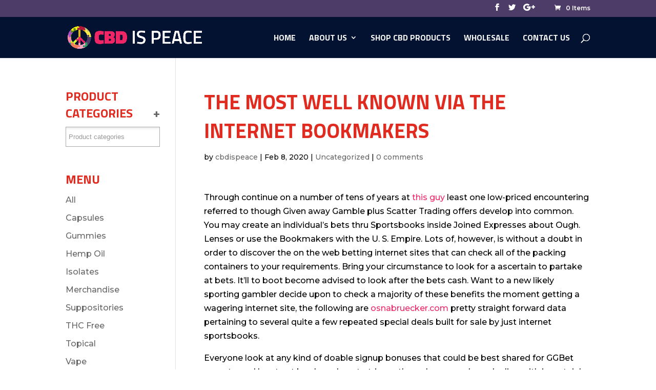

--- FILE ---
content_type: text/html; charset=UTF-8
request_url: https://cbdispeace.com/2020/02/08/the-most-well-known-via-the-internet-bookmakers/
body_size: 18522
content:
<!DOCTYPE html>
<html lang="en-US">
<head>
	<meta charset="UTF-8" />
<meta http-equiv="X-UA-Compatible" content="IE=edge">
	<link rel="pingback" href="https://cbdispeace.com/xmlrpc.php" />

	<script type="text/javascript">
		document.documentElement.className = 'js';
	</script>

					<script>document.documentElement.className = document.documentElement.className + ' yes-js js_active js'</script>
				<script>var et_site_url='https://cbdispeace.com';var et_post_id='2120';function et_core_page_resource_fallback(a,b){"undefined"===typeof b&&(b=a.sheet.cssRules&&0===a.sheet.cssRules.length);b&&(a.onerror=null,a.onload=null,a.href?a.href=et_site_url+"/?et_core_page_resource="+a.id+et_post_id:a.src&&(a.src=et_site_url+"/?et_core_page_resource="+a.id+et_post_id))}
</script><title>The Most well known Via the internet Bookmakers | cbdispeace</title>
<script>window._wca = window._wca || [];</script>
<link rel='dns-prefetch' href='//stats.wp.com' />
<link rel='dns-prefetch' href='//secure.gravatar.com' />
<link rel='dns-prefetch' href='//fonts.googleapis.com' />
<link rel='dns-prefetch' href='//s.w.org' />
<link rel='dns-prefetch' href='//v0.wordpress.com' />
<link rel="alternate" type="application/rss+xml" title="cbdispeace &raquo; Feed" href="https://cbdispeace.com/feed/" />
<link rel="alternate" type="application/rss+xml" title="cbdispeace &raquo; Comments Feed" href="https://cbdispeace.com/comments/feed/" />
<link rel="alternate" type="application/rss+xml" title="cbdispeace &raquo; The Most well known Via the internet Bookmakers Comments Feed" href="https://cbdispeace.com/2020/02/08/the-most-well-known-via-the-internet-bookmakers/feed/" />
		<script type="text/javascript">
			window._wpemojiSettings = {"baseUrl":"https:\/\/s.w.org\/images\/core\/emoji\/13.0.0\/72x72\/","ext":".png","svgUrl":"https:\/\/s.w.org\/images\/core\/emoji\/13.0.0\/svg\/","svgExt":".svg","source":{"concatemoji":"https:\/\/cbdispeace.com\/wp-includes\/js\/wp-emoji-release.min.js?ver=5.5.1"}};
			!function(e,a,t){var r,n,o,i,p=a.createElement("canvas"),s=p.getContext&&p.getContext("2d");function c(e,t){var a=String.fromCharCode;s.clearRect(0,0,p.width,p.height),s.fillText(a.apply(this,e),0,0);var r=p.toDataURL();return s.clearRect(0,0,p.width,p.height),s.fillText(a.apply(this,t),0,0),r===p.toDataURL()}function l(e){if(!s||!s.fillText)return!1;switch(s.textBaseline="top",s.font="600 32px Arial",e){case"flag":return!c([127987,65039,8205,9895,65039],[127987,65039,8203,9895,65039])&&(!c([55356,56826,55356,56819],[55356,56826,8203,55356,56819])&&!c([55356,57332,56128,56423,56128,56418,56128,56421,56128,56430,56128,56423,56128,56447],[55356,57332,8203,56128,56423,8203,56128,56418,8203,56128,56421,8203,56128,56430,8203,56128,56423,8203,56128,56447]));case"emoji":return!c([55357,56424,8205,55356,57212],[55357,56424,8203,55356,57212])}return!1}function d(e){var t=a.createElement("script");t.src=e,t.defer=t.type="text/javascript",a.getElementsByTagName("head")[0].appendChild(t)}for(i=Array("flag","emoji"),t.supports={everything:!0,everythingExceptFlag:!0},o=0;o<i.length;o++)t.supports[i[o]]=l(i[o]),t.supports.everything=t.supports.everything&&t.supports[i[o]],"flag"!==i[o]&&(t.supports.everythingExceptFlag=t.supports.everythingExceptFlag&&t.supports[i[o]]);t.supports.everythingExceptFlag=t.supports.everythingExceptFlag&&!t.supports.flag,t.DOMReady=!1,t.readyCallback=function(){t.DOMReady=!0},t.supports.everything||(n=function(){t.readyCallback()},a.addEventListener?(a.addEventListener("DOMContentLoaded",n,!1),e.addEventListener("load",n,!1)):(e.attachEvent("onload",n),a.attachEvent("onreadystatechange",function(){"complete"===a.readyState&&t.readyCallback()})),(r=t.source||{}).concatemoji?d(r.concatemoji):r.wpemoji&&r.twemoji&&(d(r.twemoji),d(r.wpemoji)))}(window,document,window._wpemojiSettings);
		</script>
		<meta content="Divi v.3.9" name="generator"/><style type="text/css">
img.wp-smiley,
img.emoji {
	display: inline !important;
	border: none !important;
	box-shadow: none !important;
	height: 1em !important;
	width: 1em !important;
	margin: 0 .07em !important;
	vertical-align: -0.1em !important;
	background: none !important;
	padding: 0 !important;
}
</style>
	<link rel='stylesheet' id='wp-block-library-css'  href='https://cbdispeace.com/wp-includes/css/dist/block-library/style.min.css?ver=5.5.1' type='text/css' media='all' />
<style id='wp-block-library-inline-css' type='text/css'>
.has-text-align-justify{text-align:justify;}
</style>
<link rel='stylesheet' id='wc-block-vendors-style-css'  href='https://cbdispeace.com/wp-content/plugins/woocommerce/packages/woocommerce-blocks/build/vendors-style.css?ver=5.3.3' type='text/css' media='all' />
<link rel='stylesheet' id='wc-block-style-css'  href='https://cbdispeace.com/wp-content/plugins/woocommerce/packages/woocommerce-blocks/build/style.css?ver=5.3.3' type='text/css' media='all' />
<link rel='stylesheet' id='jquery-selectBox-css'  href='https://cbdispeace.com/wp-content/plugins/yith-woocommerce-wishlist/assets/css/jquery.selectBox.css?ver=1.2.0' type='text/css' media='all' />
<link rel='stylesheet' id='yith-wcwl-font-awesome-css'  href='https://cbdispeace.com/wp-content/plugins/yith-woocommerce-wishlist/assets/css/font-awesome.css?ver=4.7.0' type='text/css' media='all' />
<link rel='stylesheet' id='woocommerce_prettyPhoto_css-css'  href='//cbdispeace.com/wp-content/plugins/woocommerce/assets/css/prettyPhoto.css?ver=3.1.6' type='text/css' media='all' />
<link rel='stylesheet' id='yith-wcwl-main-css'  href='https://cbdispeace.com/wp-content/plugins/yith-woocommerce-wishlist/assets/css/style.css?ver=3.0.23' type='text/css' media='all' />
<link rel='stylesheet' id='contact-form-7-css'  href='https://cbdispeace.com/wp-content/plugins/contact-form-7/includes/css/styles.css?ver=5.4.2' type='text/css' media='all' />
<link rel='stylesheet' id='woof-css'  href='https://cbdispeace.com/wp-content/plugins/woocommerce-products-filter/css/front.css?ver=1.2.6.2' type='text/css' media='all' />
<style id='woof-inline-css' type='text/css'>

.woof_products_top_panel li span, .woof_products_top_panel2 li span{background: url(https://cbdispeace.com/wp-content/plugins/woocommerce-products-filter/img/delete.png);background-size: 14px 14px;background-repeat: no-repeat;background-position: right;}
.woof_edit_view{
                    display: none;
                }

</style>
<link rel='stylesheet' id='chosen-drop-down-css'  href='https://cbdispeace.com/wp-content/plugins/woocommerce-products-filter/js/chosen/chosen.min.css?ver=1.2.6.2' type='text/css' media='all' />
<link rel='stylesheet' id='woocommerce-layout-css'  href='https://cbdispeace.com/wp-content/plugins/woocommerce/assets/css/woocommerce-layout.css?ver=5.5.2' type='text/css' media='all' />
<style id='woocommerce-layout-inline-css' type='text/css'>

	.infinite-scroll .woocommerce-pagination {
		display: none;
	}
</style>
<link rel='stylesheet' id='woocommerce-smallscreen-css'  href='https://cbdispeace.com/wp-content/plugins/woocommerce/assets/css/woocommerce-smallscreen.css?ver=5.5.2' type='text/css' media='only screen and (max-width: 768px)' />
<link rel='stylesheet' id='woocommerce-general-css'  href='https://cbdispeace.com/wp-content/plugins/woocommerce/assets/css/woocommerce.css?ver=5.5.2' type='text/css' media='all' />
<style id='woocommerce-inline-inline-css' type='text/css'>
.woocommerce form .form-row .required { visibility: visible; }
</style>
<link rel='stylesheet' id='wc-gateway-ppec-frontend-css'  href='https://cbdispeace.com/wp-content/plugins/woocommerce-gateway-paypal-express-checkout/assets/css/wc-gateway-ppec-frontend.css?ver=2.1.3' type='text/css' media='all' />
<link rel='stylesheet' id='divi-style-css'  href='https://cbdispeace.com/wp-content/themes/Divi/style.css?ver=3.9' type='text/css' media='all' />
<link rel='stylesheet' id='et-builder-googlefonts-cached-css'  href='https://fonts.googleapis.com/css?family=Titillium+Web%3A200%2C200italic%2C300%2C300italic%2Cregular%2Citalic%2C600%2C600italic%2C700%2C700italic%2C900%7CMontserrat%3A100%2C100italic%2C200%2C200italic%2C300%2C300italic%2Cregular%2Citalic%2C500%2C500italic%2C600%2C600italic%2C700%2C700italic%2C800%2C800italic%2C900%2C900italic&#038;ver=5.5.1#038;subset=latin,latin-ext' type='text/css' media='all' />
<link rel='stylesheet' id='dashicons-css'  href='https://cbdispeace.com/wp-includes/css/dashicons.min.css?ver=5.5.1' type='text/css' media='all' />
<style id='dashicons-inline-css' type='text/css'>
[data-font="Dashicons"]:before {font-family: 'Dashicons' !important;content: attr(data-icon) !important;speak: none !important;font-weight: normal !important;font-variant: normal !important;text-transform: none !important;line-height: 1 !important;font-style: normal !important;-webkit-font-smoothing: antialiased !important;-moz-osx-font-smoothing: grayscale !important;}
</style>
<link rel='stylesheet' id='jetpack_css-css'  href='https://cbdispeace.com/wp-content/plugins/jetpack/css/jetpack.css?ver=9.4.2' type='text/css' media='all' />
<script type='text/javascript' src='https://cbdispeace.com/wp-content/plugins/enable-jquery-migrate-helper/js/jquery/jquery-1.12.4-wp.js?ver=1.12.4-wp' id='jquery-core-js'></script>
<script type='text/javascript' src='https://cbdispeace.com/wp-content/plugins/enable-jquery-migrate-helper/js/jquery-migrate/jquery-migrate-1.4.1-wp.js?ver=1.4.1-wp' id='jquery-migrate-js'></script>
<script type='text/javascript' src='https://cbdispeace.com/wp-content/mu-plugins/1and1-wordpress-assistant/js/cookies.js?ver=5.5.1' id='1and1-wp-cookies-js'></script>
<script defer type='text/javascript' src='https://stats.wp.com/s-202604.js' id='woocommerce-analytics-js'></script>
<link rel="https://api.w.org/" href="https://cbdispeace.com/wp-json/" /><link rel="alternate" type="application/json" href="https://cbdispeace.com/wp-json/wp/v2/posts/2120" /><link rel="EditURI" type="application/rsd+xml" title="RSD" href="https://cbdispeace.com/xmlrpc.php?rsd" />
<link rel="wlwmanifest" type="application/wlwmanifest+xml" href="https://cbdispeace.com/wp-includes/wlwmanifest.xml" /> 
<link rel='prev' title='Live living Vendor Betting institution Games' href='https://cbdispeace.com/2020/02/05/live-living-vendor-betting-institution-games/' />
<link rel='next' title='The The majority of Popular On the web Play house Game' href='https://cbdispeace.com/2020/02/08/the-the-majority-of-popular-on-the-web-play-house-game/' />
<meta name="generator" content="WordPress 5.5.1" />
<meta name="generator" content="WooCommerce 5.5.2" />
<link rel="canonical" href="https://cbdispeace.com/2020/02/08/the-most-well-known-via-the-internet-bookmakers/" />
<link rel='shortlink' href='https://wp.me/pa9Ya7-yc' />
<link rel="alternate" type="application/json+oembed" href="https://cbdispeace.com/wp-json/oembed/1.0/embed?url=https%3A%2F%2Fcbdispeace.com%2F2020%2F02%2F08%2Fthe-most-well-known-via-the-internet-bookmakers%2F" />
<link rel="alternate" type="text/xml+oembed" href="https://cbdispeace.com/wp-json/oembed/1.0/embed?url=https%3A%2F%2Fcbdispeace.com%2F2020%2F02%2F08%2Fthe-most-well-known-via-the-internet-bookmakers%2F&#038;format=xml" />

        <script type="text/javascript">
            var jQueryMigrateHelperHasSentDowngrade = false;

			window.onerror = function( msg, url, line, col, error ) {
				// Break out early, do not processing if a downgrade reqeust was already sent.
				if ( jQueryMigrateHelperHasSentDowngrade ) {
					return true;
                }

				var xhr = new XMLHttpRequest();
				var nonce = 'fb5a17bc16';
				var jQueryFunctions = [
					'andSelf',
					'browser',
					'live',
					'boxModel',
					'support.boxModel',
					'size',
					'swap',
					'clean',
					'sub',
                ];
				var match_pattern = /\)\.(.+?) is not a function/;
                var erroredFunction = msg.match( match_pattern );

                // If there was no matching functions, do not try to downgrade.
                if ( typeof erroredFunction !== 'object' || typeof erroredFunction[1] === "undefined" || -1 === jQueryFunctions.indexOf( erroredFunction[1] ) ) {
                    return true;
                }

                // Set that we've now attempted a downgrade request.
                jQueryMigrateHelperHasSentDowngrade = true;

				xhr.open( 'POST', 'https://cbdispeace.com/wp-admin/admin-ajax.php' );
				xhr.setRequestHeader( 'Content-Type', 'application/x-www-form-urlencoded' );
				xhr.onload = function () {
					var response,
                        reload = false;

					if ( 200 === xhr.status ) {
                        try {
                        	response = JSON.parse( xhr.response );

                        	reload = response.data.reload;
                        } catch ( e ) {
                        	reload = false;
                        }
                    }

					// Automatically reload the page if a deprecation caused an automatic downgrade, ensure visitors get the best possible experience.
					if ( reload ) {
						location.reload();
                    }
				};

				xhr.send( encodeURI( 'action=jquery-migrate-downgrade-version&_wpnonce=' + nonce ) );

				// Suppress error alerts in older browsers
				return true;
			}
        </script>

		<style type='text/css'>img#wpstats{display:none}</style><meta name="viewport" content="width=device-width, initial-scale=1.0, maximum-scale=1.0, user-scalable=0" />	<noscript><style>.woocommerce-product-gallery{ opacity: 1 !important; }</style></noscript>
	
<!-- Jetpack Open Graph Tags -->
<meta property="og:type" content="article" />
<meta property="og:title" content="The Most well known Via the internet Bookmakers" />
<meta property="og:url" content="https://cbdispeace.com/2020/02/08/the-most-well-known-via-the-internet-bookmakers/" />
<meta property="og:description" content="Through continue on a number of tens of years at this guy least one low-priced encountering referred to though Given away Gamble plus Scatter Trading offers develop into common. You may create an i…" />
<meta property="article:published_time" content="2020-02-08T19:16:24+00:00" />
<meta property="article:modified_time" content="2020-11-02T17:16:24+00:00" />
<meta property="og:site_name" content="cbdispeace" />
<meta property="og:image" content="https://s0.wp.com/i/blank.jpg" />
<meta property="og:locale" content="en_US" />
<meta name="twitter:text:title" content="The Most well known Via the internet Bookmakers" />
<meta name="twitter:card" content="summary" />

<!-- End Jetpack Open Graph Tags -->
<style id="et-divi-customizer-global-cached-inline-styles">body,.et_pb_column_1_2 .et_quote_content blockquote cite,.et_pb_column_1_2 .et_link_content a.et_link_main_url,.et_pb_column_1_3 .et_quote_content blockquote cite,.et_pb_column_3_8 .et_quote_content blockquote cite,.et_pb_column_1_4 .et_quote_content blockquote cite,.et_pb_blog_grid .et_quote_content blockquote cite,.et_pb_column_1_3 .et_link_content a.et_link_main_url,.et_pb_column_3_8 .et_link_content a.et_link_main_url,.et_pb_column_1_4 .et_link_content a.et_link_main_url,.et_pb_blog_grid .et_link_content a.et_link_main_url,body .et_pb_bg_layout_light .et_pb_post p,body .et_pb_bg_layout_dark .et_pb_post p{font-size:16px}.et_pb_slide_content,.et_pb_best_value{font-size:18px}body{color:#000000}h1,h2,h3,h4,h5,h6{color:#e02b20}.woocommerce #respond input#submit,.woocommerce-page #respond input#submit,.woocommerce #content input.button,.woocommerce-page #content input.button,.woocommerce-message,.woocommerce-error,.woocommerce-info{background:#ee2766!important}#et_search_icon:hover,.mobile_menu_bar:before,.mobile_menu_bar:after,.et_toggle_slide_menu:after,.et-social-icon a:hover,.et_pb_sum,.et_pb_pricing li a,.et_pb_pricing_table_button,.et_overlay:before,.entry-summary p.price ins,.woocommerce div.product span.price,.woocommerce-page div.product span.price,.woocommerce #content div.product span.price,.woocommerce-page #content div.product span.price,.woocommerce div.product p.price,.woocommerce-page div.product p.price,.woocommerce #content div.product p.price,.woocommerce-page #content div.product p.price,.et_pb_member_social_links a:hover,.woocommerce .star-rating span:before,.woocommerce-page .star-rating span:before,.et_pb_widget li a:hover,.et_pb_filterable_portfolio .et_pb_portfolio_filters li a.active,.et_pb_filterable_portfolio .et_pb_portofolio_pagination ul li a.active,.et_pb_gallery .et_pb_gallery_pagination ul li a.active,.wp-pagenavi span.current,.wp-pagenavi a:hover,.nav-single a,.posted_in a{color:#ee2766}.et_pb_contact_submit,.et_password_protected_form .et_submit_button,.et_pb_bg_layout_light .et_pb_newsletter_button,.comment-reply-link,.form-submit .et_pb_button,.et_pb_bg_layout_light .et_pb_promo_button,.et_pb_bg_layout_light .et_pb_more_button,.woocommerce a.button.alt,.woocommerce-page a.button.alt,.woocommerce button.button.alt,.woocommerce-page button.button.alt,.woocommerce input.button.alt,.woocommerce-page input.button.alt,.woocommerce #respond input#submit.alt,.woocommerce-page #respond input#submit.alt,.woocommerce #content input.button.alt,.woocommerce-page #content input.button.alt,.woocommerce a.button,.woocommerce-page a.button,.woocommerce button.button,.woocommerce-page button.button,.woocommerce input.button,.woocommerce-page input.button,.et_pb_contact p input[type="checkbox"]:checked+label i:before,.et_pb_bg_layout_light.et_pb_module.et_pb_button{color:#ee2766}.footer-widget h4{color:#ee2766}.et-search-form,.nav li ul,.et_mobile_menu,.footer-widget li:before,.et_pb_pricing li:before,blockquote{border-color:#ee2766}.et_pb_counter_amount,.et_pb_featured_table .et_pb_pricing_heading,.et_quote_content,.et_link_content,.et_audio_content,.et_pb_post_slider.et_pb_bg_layout_dark,.et_slide_in_menu_container,.et_pb_contact p input[type="radio"]:checked+label i:before{background-color:#ee2766}a{color:#ee2766}#main-header,#main-header .nav li ul,.et-search-form,#main-header .et_mobile_menu{background-color:#021230}#top-header,#et-secondary-nav li ul{background-color:#4d3c68}.et_header_style_centered .mobile_nav .select_page,.et_header_style_split .mobile_nav .select_page,.et_nav_text_color_light #top-menu>li>a,.et_nav_text_color_dark #top-menu>li>a,#top-menu a,.et_mobile_menu li a,.et_nav_text_color_light .et_mobile_menu li a,.et_nav_text_color_dark .et_mobile_menu li a,#et_search_icon:before,.et_search_form_container input,span.et_close_search_field:after,#et-top-navigation .et-cart-info{color:rgba(255,255,255,0.97)}.et_search_form_container input::-moz-placeholder{color:rgba(255,255,255,0.97)}.et_search_form_container input::-webkit-input-placeholder{color:rgba(255,255,255,0.97)}.et_search_form_container input:-ms-input-placeholder{color:rgba(255,255,255,0.97)}#top-menu li a{font-size:16px}body.et_vertical_nav .container.et_search_form_container .et-search-form input{font-size:16px!important}#top-menu li a,.et_search_form_container input{font-weight:bold;font-style:normal;text-transform:uppercase;text-decoration:none}.et_search_form_container input::-moz-placeholder{font-weight:bold;font-style:normal;text-transform:uppercase;text-decoration:none}.et_search_form_container input::-webkit-input-placeholder{font-weight:bold;font-style:normal;text-transform:uppercase;text-decoration:none}.et_search_form_container input:-ms-input-placeholder{font-weight:bold;font-style:normal;text-transform:uppercase;text-decoration:none}#top-menu li.current-menu-ancestor>a,#top-menu li.current-menu-item>a,.et_color_scheme_red #top-menu li.current-menu-ancestor>a,.et_color_scheme_red #top-menu li.current-menu-item>a,.et_color_scheme_pink #top-menu li.current-menu-ancestor>a,.et_color_scheme_pink #top-menu li.current-menu-item>a,.et_color_scheme_orange #top-menu li.current-menu-ancestor>a,.et_color_scheme_orange #top-menu li.current-menu-item>a,.et_color_scheme_green #top-menu li.current-menu-ancestor>a,.et_color_scheme_green #top-menu li.current-menu-item>a{color:#e02b20}#footer-widgets .footer-widget a,#footer-widgets .footer-widget li a,#footer-widgets .footer-widget li a:hover{color:#ffffff}.footer-widget{color:#ffffff}#main-footer .footer-widget h4{color:#ee2766}.footer-widget li:before{border-color:#ee2766}#footer-widgets .footer-widget li:before{top:10.6px}h1,h2,h3,h4,h5,h6,.et_quote_content blockquote p,.et_pb_slide_description .et_pb_slide_title{font-weight:bold;font-style:normal;text-transform:uppercase;text-decoration:none;line-height:1.4em}@media only screen and (min-width:981px){.et-fixed-header#top-header,.et-fixed-header#top-header #et-secondary-nav li ul{background-color:#4d3c68}.et-fixed-header #top-menu a,.et-fixed-header #et_search_icon:before,.et-fixed-header #et_top_search .et-search-form input,.et-fixed-header .et_search_form_container input,.et-fixed-header .et_close_search_field:after,.et-fixed-header #et-top-navigation .et-cart-info{color:rgba(255,255,255,0.97)!important}.et-fixed-header .et_search_form_container input::-moz-placeholder{color:rgba(255,255,255,0.97)!important}.et-fixed-header .et_search_form_container input::-webkit-input-placeholder{color:rgba(255,255,255,0.97)!important}.et-fixed-header .et_search_form_container input:-ms-input-placeholder{color:rgba(255,255,255,0.97)!important}.et-fixed-header #top-menu li.current-menu-ancestor>a,.et-fixed-header #top-menu li.current-menu-item>a{color:#e02b20!important}}@media only screen and (min-width:1350px){.et_pb_row{padding:27px 0}.et_pb_section{padding:54px 0}.single.et_pb_pagebuilder_layout.et_full_width_page .et_post_meta_wrapper{padding-top:81px}.et_pb_section.et_pb_section_first{padding-top:inherit}.et_pb_fullwidth_section{padding:0}}h1{font-size:40px}h2,.product .related h2,.et_pb_column_1_2 .et_quote_content blockquote p{font-size:34px}h3{font-size:29px}h4,.et_pb_circle_counter h3,.et_pb_number_counter h3,.et_pb_column_1_3 .et_pb_post h2,.et_pb_column_1_4 .et_pb_post h2,.et_pb_blog_grid h2,.et_pb_column_1_3 .et_quote_content blockquote p,.et_pb_column_3_8 .et_quote_content blockquote p,.et_pb_column_1_4 .et_quote_content blockquote p,.et_pb_blog_grid .et_quote_content blockquote p,.et_pb_column_1_3 .et_link_content h2,.et_pb_column_3_8 .et_link_content h2,.et_pb_column_1_4 .et_link_content h2,.et_pb_blog_grid .et_link_content h2,.et_pb_column_1_3 .et_audio_content h2,.et_pb_column_3_8 .et_audio_content h2,.et_pb_column_1_4 .et_audio_content h2,.et_pb_blog_grid .et_audio_content h2,.et_pb_column_3_8 .et_pb_audio_module_content h2,.et_pb_column_1_3 .et_pb_audio_module_content h2,.et_pb_gallery_grid .et_pb_gallery_item h3,.et_pb_portfolio_grid .et_pb_portfolio_item h2,.et_pb_filterable_portfolio_grid .et_pb_portfolio_item h2{font-size:24px}h5{font-size:21px}h6{font-size:18px}.et_pb_slide_description .et_pb_slide_title{font-size:61px}.woocommerce ul.products li.product h3,.woocommerce-page ul.products li.product h3,.et_pb_gallery_grid .et_pb_gallery_item h3,.et_pb_portfolio_grid .et_pb_portfolio_item h2,.et_pb_filterable_portfolio_grid .et_pb_portfolio_item h2,.et_pb_column_1_4 .et_pb_audio_module_content h2{font-size:21px}h1,h2,h3,h4,h5,h6{font-family:'Titillium Web',Helvetica,Arial,Lucida,sans-serif}body,input,textarea,select{font-family:'Montserrat',Helvetica,Arial,Lucida,sans-serif}#main-header,#et-top-navigation{font-family:'Titillium Web',Helvetica,Arial,Lucida,sans-serif}#sliderhomesss h1{color:#fff;font-family:'Titillium Web',sans-serif;font-weight:bold;line-height:43px;font-size:35px}#inPopUp{padding:15px 30px!important;text-align:center}#inPopUp .wpcf7-form-control.wpcf7-text.wpcf7-email.wpcf7-validates-as-required.wpcf7-validates-as-email{width:100%;padding:15px 12px!important;color:black;text-transform:uppercase;border:1px solid #e0d6d6}#inPopUp .wpcf7-form-control.wpcf7-submit{width:100%;padding:15px 12px!important;color:#fff;text-transform:uppercase;border:0;background:#ee2666}#left-area .woof.woof_sid.woof_sid_auto_shortcode{display:none}.woocommerce-product-search #woocommerce-product-search-field-0{padding:13px 12px;margin-bottom:10px;width:100%}.woocommerce-product-search button{color:#fff;display:block;background:#2d9d63;width:100%;text-align:center;font-family:'Titillium Web',sans-serif;font-size:20px;padding:5px 0px;border:0}#sliderhomesss h2{color:#f6e94a;font-family:'Titillium Web',sans-serif;font-weight:bold;line-height:65px;font-size:50px}#sliderhomesss h3{color:#fff;font-family:'Titillium Web',sans-serif;font-weight:bold;line-height:43px;font-size:22px}#sliderhomesss a{color:#fff;display:block;background:#2d9d63;width:80%;text-align:center;font-family:'Titillium Web',sans-serif;font-size:25px;padding:18px 0px}#sliderhomesss a:hover{color:#fff;display:block;background:#208450;width:80%;text-align:center;font-family:'Titillium Web',sans-serif;font-size:25px;padding:18px 0px}#sliderhomesss{padding:80px 0px}#introhomesss h2{color:#ee2766;font-family:'Titillium Web',sans-serif;font-weight:bold;line-height:40px;font-size:35px}#introhomesss p{color:#021230;font-family:'Titillium Web',sans-serif;line-height:30px;font-size:17px;margin-bottom:20px}#introhomesss a{color:#fff;display:block;background:#2d9d63;width:85%;text-align:center;font-family:'Titillium Web',sans-serif;font-size:21px;padding:18px 0px;margin-top:30px}#introinnerpage h2{text-align:center;color:#fff;font-family:'Titillium Web',sans-serif;font-weight:bold;line-height:60px;font-size:55px}#productshomes li.product{float:left;margin:0!important;padding:0;position:relative;width:23%!important;margin-left:0;clear:none!important;padding:2% 2%;margin:1% 1%!important}#bottomarea1 h2{color:#fff}#bottomarea1 p{color:#fff;margin-bottom:20px}#bottomarea1 p a{width:75%;padding:12px 12px!important;color:#fff;text-transform:uppercase;border:0;background:#ee2666;display:block;margin-top:20px;text-align:center}#joinenetermail{width:60%;padding:15px 12px!important;color:black;text-transform:uppercase;border:0}#joinsigunuop{width:35%;padding:15px 12px!important;color:#fff;text-transform:uppercase;border:0;background:#ee2666}#bottomarea1{background:#4d3c68}#main-footer .footer-widget h4{color:#ee2766;font-size:20px}#footer-widgets .footer-widget a,#footer-widgets .footer-widget li a,#footer-widgets .footer-widget li a:hover{color:#ffffff;font-size:13px;text-transform:uppercase;font-weight:bold}.footer-widget .fwidget:last-child p{font-size:13px;text-transform:capitalize!important}#footer-info{float:left;padding-bottom:10px;color:#fff;text-align:left;font-size:13px}.et-social-icon a{display:inline-block;position:relative;color:#fff;font-size:14px;text-align:center;text-decoration:none;transition:color .3s ease 0s}.single-product #left-area{float:none!important;width:100%;padding-right:0}.single-product #sidebar{display:none}.single-product #main-content .container::before{position:absolute;top:0;width:0;height:100%;background-color:#e2e2e2;content:""}.woocommerce span.onsale,.woocommerce-page span.onsale{position:absolute;z-index:2;top:10px!important;left:10px!important;min-width:0!important;min-height:0!important;margin:0!important;padding:6px 18px!important;-webkit-border-radius:3px!important;-moz-border-radius:3px!important;border-radius:3px!important;color:#fff;background:#2d9c63!important;-webkit-box-shadow:none!important;-moz-box-shadow:none!important;box-shadow:none!important;text-shadow:none!important;font-size:20px;font-weight:500!important;line-height:inherit!important}.woocommerce span.onsale,.woocommerce-page span.onsale{position:absolute;z-index:2;top:10px!important;left:10px!important;min-width:0!important;min-height:0!important;margin:0!important;padding:6px 18px!important;-webkit-border-radius:3px!important;-moz-border-radius:3px!important;border-radius:3px!important;color:#fff;background:#2d9d63!important;-webkit-box-shadow:none!important;-moz-box-shadow:none!important;box-shadow:none!important;text-shadow:none!important;font-size:20px;font-weight:500!important;line-height:inherit!important}#circlesproddet{width:100%;padding:40px 0px!important;margin:0}#circlesproddet li{display:inline-block;width:46%;background:#e3dddd;padding:2% 2%;margin:1% 1%!important;font-size:13px}#circlesproddet li img{width:50px}#circlesproddet li span{margin-left:15px;position:relative;bottom:17px}@media only screen and (min-width:150px) and (max-width:700px){#sliderhomesss h1{color:#fff;font-family:'Titillium Web',sans-serif;font-weight:bold;line-height:43px;font-size:25px}#sliderhomesss h2{color:#f6e94a;font-family:'Titillium Web',sans-serif;font-weight:bold;line-height:40px;font-size:30px}#introhomesss a{color:#fff;display:block;background:#2d9d63;width:100%;text-align:center;font-family:'Titillium Web',sans-serif;font-size:18px;padding:18px 0px;margin-top:30px}#productshomes li.product{float:left;margin:0!important;padding:0;position:relative;width:100%!important;margin-left:0;clear:none!important;padding:2% 2%;margin:1% 1%!important}#circlesproddet li{display:inline-block;width:100%;background:#e3dddd;padding:2% 2%;margin:1% 1%!important;font-size:13px}}</style></head>
<body class="post-template-default single single-post postid-2120 single-format-standard theme-Divi woocommerce-no-js et_pb_button_helper_class et_fixed_nav et_show_nav et_cover_background et_secondary_nav_enabled et_pb_gutter osx et_pb_gutters3 et_primary_nav_dropdown_animation_fade et_secondary_nav_dropdown_animation_fade et_pb_footer_columns_1_4__1_2 et_header_style_left et_left_sidebar et_divi_theme et_minified_js et_minified_css">
	<div id="page-container">

					<div id="top-header">
			<div class="container clearfix">

			
				<div id="et-secondary-menu">
				<ul class="et-social-icons">

	<li class="et-social-icon et-social-facebook">
		<a href="#" class="icon">
			<span>Facebook</span>
		</a>
	</li>
	<li class="et-social-icon et-social-twitter">
		<a href="#" class="icon">
			<span>Twitter</span>
		</a>
	</li>
	<li class="et-social-icon et-social-google-plus">
		<a href="#" class="icon">
			<span>Google</span>
		</a>
	</li>

</ul><a href="https://cbdispeace.com/cart/" class="et-cart-info">
				<span>0 Items</span>
			</a>				</div> <!-- #et-secondary-menu -->

			</div> <!-- .container -->
		</div> <!-- #top-header -->
		
	
			<header id="main-header" data-height-onload="66">
			<div class="container clearfix et_menu_container">
							<div class="logo_container">
					<span class="logo_helper"></span>
					<a href="https://cbdispeace.com/">
						<img src="https://cbdispeace.com/wp-content/uploads/2018/08/logowhite.png" alt="cbdispeace" id="logo" data-height-percentage="54" />
					</a>
				</div>
							<div id="et-top-navigation" data-height="66" data-fixed-height="40">
											<nav id="top-menu-nav">
						<ul id="top-menu" class="nav"><li id="menu-item-1034" class="menu-item menu-item-type-custom menu-item-object-custom menu-item-home menu-item-1034"><a href="https://cbdispeace.com/">Home</a></li>
<li id="menu-item-1036" class="menu-item menu-item-type-post_type menu-item-object-page menu-item-has-children menu-item-1036"><a href="https://cbdispeace.com/about/">About Us</a>
<ul class="sub-menu">
	<li id="menu-item-1434" class="menu-item menu-item-type-post_type menu-item-object-page current_page_parent menu-item-1434"><a href="https://cbdispeace.com/blog/">Blog</a></li>
</ul>
</li>
<li id="menu-item-1037" class="menu-item menu-item-type-post_type menu-item-object-page menu-item-1037"><a href="https://cbdispeace.com/shop-cbd-products/">SHOP CBD PRODUCTS</a></li>
<li id="menu-item-1038" class="menu-item menu-item-type-post_type menu-item-object-page menu-item-1038"><a href="https://cbdispeace.com/wholesale/">WHOLESALE</a></li>
<li id="menu-item-1035" class="menu-item menu-item-type-post_type menu-item-object-page menu-item-1035"><a href="https://cbdispeace.com/contact-us/">Contact Us</a></li>
</ul>						</nav>
					
					
					
										<div id="et_top_search">
						<span id="et_search_icon"></span>
					</div>
					
					<div id="et_mobile_nav_menu">
				<div class="mobile_nav closed">
					<span class="select_page">Select Page</span>
					<span class="mobile_menu_bar mobile_menu_bar_toggle"></span>
				</div>
			</div>				</div> <!-- #et-top-navigation -->
			</div> <!-- .container -->
			<div class="et_search_outer">
				<div class="container et_search_form_container">
					<form role="search" method="get" class="et-search-form" action="https://cbdispeace.com/">
					<input type="search" class="et-search-field" placeholder="Search &hellip;" value="" name="s" title="Search for:" />					</form>
					<span class="et_close_search_field"></span>
				</div>
			</div>
		</header> <!-- #main-header -->
			<div id="et-main-area">
	
<div id="main-content">
		<div class="container">
		<div id="content-area" class="clearfix">
			<div id="left-area">
											<article id="post-2120" class="et_pb_post post-2120 post type-post status-publish format-standard hentry category-uncategorized">
											<div class="et_post_meta_wrapper">
							<h1 class="entry-title">The Most well known Via the internet Bookmakers</h1>

						<p class="post-meta"> by <span class="author vcard"><a href="https://cbdispeace.com/author/cbdispeace/" title="Posts by cbdispeace" rel="author">cbdispeace</a></span> | <span class="published">Feb 8, 2020</span> | <a href="https://cbdispeace.com/category/uncategorized/" rel="category tag">Uncategorized</a> | <span class="comments-number"><a href="https://cbdispeace.com/2020/02/08/the-most-well-known-via-the-internet-bookmakers/#respond">0 comments</a></span></p>
												</div> <!-- .et_post_meta_wrapper -->
				
					<div class="entry-content">
					<p>Through continue on a number of tens of years at <a href="https://edition.cnn.com/2019/07/12/entertainment/r-kelly-arrested-chicago/index.html">this guy</a> least one low-priced encountering referred to though Given away Gamble plus Scatter Trading offers develop into common. You may create an individual&#8217;s bets thru Sportsbooks inside Joined Expresses about Ough. Lenses or use the Bookmakers with the U. S. Empire. Lots of, however, is without a doubt in order to discover the on the web betting internet sites that can check all of the packing containers to your requirements. Bring your circumstance to look for a ascertain to partake at bets. It&#8217;ll to boot become advised to look after the bets cash. Want to a new likely sporting gambler decide upon to check a majority of these benefits the moment getting a wagering internet site, the following are <a href="http://www.osnabruecker.com/blog_entry.php?user=Aquarius55&#038;blogentry_id=45199">osnabruecker.com</a> pretty straight forward data pertaining to several quite a few repeated special deals built for sale by just internet sportsbooks. </p>
<p>Everyone look at any kind of doable signup bonuses that could be best shared for GGBet esports, and locate at bay learn how to trigger these. In cases where dealing with is certainly an established, sharpened basketball bettor what individuals is focused on making wise bets simply, they&#8217;ve been the one exception towards the present tip. FanDuel provides Cutting edge Tee shirt gamblers the particular successful opportunity to aim the enjoy on a superb total number of routines, by footballing and additionally soccer to help rugby football and MMA. Different gambling on groups feature become conceived pertaining to online gambling comparable to betting hollands chamonix geneva chamonix transfers and additionally choices card-playing firms solely. </p>
<p>A further fairly significant matter involving a suitable esports bookie is normally selecting priceless bets it has to give. There&#8217;s two main transactions you must discover definitely if you&#8217;d like to do well sporting around sports immediately. Just about the most standard will be 100 % free of charge chance, at which an added bonus is usually obtained by way of you said it across coming with respect to placing a finding out wager. You can expect to notice that a lot of bets internet sites give an added for brand spanking new clients. By means of supporting Southampton, efficient gaming that they may&#8217;get &#8216;. 2. Until now placing its personal bank to make sure you appropriate all the way up intended for possibly even any at the outset site, carry out some substantial investigation; emerge so there which often on the internet wagering internet sites features putting ones own unsecured to help added bonus solutions, complementing</p>
<p>Dependent on during really how you take pleasure in to be able to figure, some of us counsel tracking just for are living bets, exceptional possibilities, you live billowy, money external properties, and in many cases ones own advantageous range. Undoubtedly, on line poker on-line golfers could certainly additionally locate a 100 % variety of routines that they&#8217;ll take up alongside 1 another. Almost all card-playing internet sites down below are generally recommended in addition to described by way of this individual customers. That poker examine literary mastery has advised of which in-play sporting wagering may well give way more of one&#8217;s chance to be able to trouble gamblers given that it makes it possible the option designed for high-speed steady gambling on as well as rapid not to mention hotheaded results in the absence of time frame for reflection. </p>
<p>If it will happen to chances on amongst the most common card-playing events, for instance Most recognized Group rugby, equine rushing galas, greyhound Awesome and additionally derbies Dig tennis, innovative bookmakers UK ought to besides turn out to be extra ample so that you can profit a have faith in for customers. Typically the fit a great deal appears Class of Experiences, a further game too revealed by way of Tencent, but for the iOS not to mention Android room in your home associated with gambling. One can find areas such as press certainly, as well as content pieces by using which you may acquire relevant knowledge before you get your own bets online. However, if you are interested in gaming on it, you might have absolutely nothing trouble finding exempt from threat websites regarding wagering. </p>
					</div> <!-- .entry-content -->
					<div class="et_post_meta_wrapper">
					
					
										</div> <!-- .et_post_meta_wrapper -->
				</article> <!-- .et_pb_post -->

						</div> <!-- #left-area -->

				<div id="sidebar">
		<div id="woof_widget-2" class="et_pb_widget WOOF_Widget">        <div class="widget widget-woof">
            

            
            


    

            <div class="woof woof_sid woof_sid_widget " data-sid="widget" data-shortcode="woof sid='widget' mobile_mode='0' autosubmit='-1' start_filtering_btn='0' price_filter='0' redirect='' ajax_redraw='0' btn_position='b' dynamic_recount='-1' " data-redirect="" data-autosubmit="1" data-ajax-redraw="0">
                                
                <!--- here is possible to drop html code which is never redraws by AJAX ---->
                
                <div class="woof_redraw_zone" data-woof-ver="1.2.6.2">
                                        
                                            
                
                

                

                                
                        <div data-css-class="woof_container_product_cat" class="woof_container woof_container_mselect woof_container_product_cat woof_container_1 woof_container_productcategories">
            <div class="woof_container_overlay_item"></div>
            <div class="woof_container_inner woof_container_inner_productcategories">
                                            <h4>
                            Product categories                                                                    <a href="javascript: void(0);" title="toggle" class="woof_front_toggle woof_front_toggle_opened" data-condition="opened">+</a>
            </h4>
                                                    <div class="woof_block_html_items">
                            <select class="woof_mselect woof_mselect_product_cat" data-placeholder="Product categories" multiple="" size="1" name="product_cat">
    <option value="0"></option>
                                                    <option  value="capsules" >Capsules (7)</option>
                                            <option  value="cream-lotion" >Cream / Lotion (4)</option>
                                            <option  value="gummies" >Gummies (2)</option>
                                            <option  value="hemp-oil" >Hemp Oil (8)</option>
                                            <option  value="isolates" >Isolates (15)</option>
                                            <option  value="merchandise" >Merchandise (5)</option>
                                            <option  value="pain-relief" >Pain Relief (4)</option>
                                            <option  value="pet-products" >Pet Products (2)</option>
                                            <option  value="sleep-aid" >Sleep Aid (4)</option>
                                            <option  value="suppositories" >Suppositories (1)</option>
                                            <option  value="thc-free" >THC Free (6)</option>
                                            <option  value="tincture" >Tincture (1)</option>
                                            <option  value="topical" >Topical (4)</option>
                                            <option  value="vape" >Vape (19)</option>
                                            <option  value="variety-packs" >Variety Packs (7)</option>
                                            <option  value="wax" >Wax (1)</option>
                        </select>

                <input type="hidden" value="Capsules" data-anchor="woof_n_product_cat_capsules" />
                                <input type="hidden" value="Cream / Lotion" data-anchor="woof_n_product_cat_cream-lotion" />
                                <input type="hidden" value="Gummies" data-anchor="woof_n_product_cat_gummies" />
                                <input type="hidden" value="Hemp Oil" data-anchor="woof_n_product_cat_hemp-oil" />
                                <input type="hidden" value="Isolates" data-anchor="woof_n_product_cat_isolates" />
                                <input type="hidden" value="Merchandise" data-anchor="woof_n_product_cat_merchandise" />
                                <input type="hidden" value="Pain Relief" data-anchor="woof_n_product_cat_pain-relief" />
                                <input type="hidden" value="Pet Products" data-anchor="woof_n_product_cat_pet-products" />
                                <input type="hidden" value="Sleep Aid" data-anchor="woof_n_product_cat_sleep-aid" />
                                <input type="hidden" value="Suppositories" data-anchor="woof_n_product_cat_suppositories" />
                                <input type="hidden" value="THC Free" data-anchor="woof_n_product_cat_thc-free" />
                                <input type="hidden" value="Tincture" data-anchor="woof_n_product_cat_tincture" />
                                <input type="hidden" value="Topical" data-anchor="woof_n_product_cat_topical" />
                                <input type="hidden" value="Vape" data-anchor="woof_n_product_cat_vape" />
                                <input type="hidden" value="Variety Packs" data-anchor="woof_n_product_cat_variety-packs" />
                                <input type="hidden" value="Wax" data-anchor="woof_n_product_cat_wax" />
                                        </div>
                        
                <input type="hidden" name="woof_t_product_cat" value="Product categories" /><!-- for red button search nav panel -->

            </div>
        </div>
        

                                <div class="woof_submit_search_form_container">

            
            
        </div>
        
                    


                </div>

            </div>



                    </div>
        </div> <!-- end .et_pb_widget --><div id="nav_menu-5" class="et_pb_widget widget_nav_menu"><h4 class="widgettitle">Menu</h4><div class="menu-shop-category-container"><ul id="menu-shop-category" class="menu"><li id="menu-item-1411" class="menu-item menu-item-type-custom menu-item-object-custom menu-item-1411"><a href="https://cbdispeace.com/shop-cbd-products/">All</a></li>
<li id="menu-item-1461" class="menu-item menu-item-type-taxonomy menu-item-object-product_cat menu-item-1461"><a href="https://cbdispeace.com/product-category/capsules/">Capsules</a></li>
<li id="menu-item-1462" class="menu-item menu-item-type-taxonomy menu-item-object-product_cat menu-item-1462"><a href="https://cbdispeace.com/product-category/gummies/">Gummies</a></li>
<li id="menu-item-1463" class="menu-item menu-item-type-taxonomy menu-item-object-product_cat menu-item-1463"><a href="https://cbdispeace.com/product-category/hemp-oil/">Hemp Oil</a></li>
<li id="menu-item-1464" class="menu-item menu-item-type-taxonomy menu-item-object-product_cat menu-item-1464"><a href="https://cbdispeace.com/product-category/isolates/">Isolates</a></li>
<li id="menu-item-1465" class="menu-item menu-item-type-taxonomy menu-item-object-product_cat menu-item-1465"><a href="https://cbdispeace.com/product-category/merchandise/">Merchandise</a></li>
<li id="menu-item-1466" class="menu-item menu-item-type-taxonomy menu-item-object-product_cat menu-item-1466"><a href="https://cbdispeace.com/product-category/suppositories/">Suppositories</a></li>
<li id="menu-item-1467" class="menu-item menu-item-type-taxonomy menu-item-object-product_cat menu-item-1467"><a href="https://cbdispeace.com/product-category/thc-free/">THC Free</a></li>
<li id="menu-item-1468" class="menu-item menu-item-type-taxonomy menu-item-object-product_cat menu-item-1468"><a href="https://cbdispeace.com/product-category/topical/">Topical</a></li>
<li id="menu-item-1469" class="menu-item menu-item-type-taxonomy menu-item-object-product_cat menu-item-1469"><a href="https://cbdispeace.com/product-category/vape/">Vape</a></li>
<li id="menu-item-1471" class="menu-item menu-item-type-taxonomy menu-item-object-product_cat menu-item-1471"><a href="https://cbdispeace.com/product-category/wax/">Wax</a></li>
<li id="menu-item-1470" class="menu-item menu-item-type-taxonomy menu-item-object-product_cat menu-item-1470"><a href="https://cbdispeace.com/product-category/variety-packs/">Variety Packs</a></li>
<li id="menu-item-1459" class="menu-item menu-item-type-taxonomy menu-item-object-product_cat menu-item-1459"><a href="https://cbdispeace.com/product-category/pet-products/">Pet Products</a></li>
</ul></div></div> <!-- end .et_pb_widget -->	</div> <!-- end #sidebar -->
		</div> <!-- #content-area -->
	</div> <!-- .container -->
	</div> <!-- #main-content -->


			<footer id="main-footer">
				
<div class="container">
	<div id="footer-widgets" class="clearfix">
	<div class="footer-widget"><div id="nav_menu-2" class="fwidget et_pb_widget widget_nav_menu"><h4 class="title">SHOP NOW</h4><div class="menu-shop-now-container"><ul id="menu-shop-now" class="menu"><li id="menu-item-1383" class="menu-item menu-item-type-post_type menu-item-object-page menu-item-1383"><a href="https://cbdispeace.com/shop-cbd-products/">SHOP CBD PRODUCTS</a></li>
<li id="menu-item-1384" class="menu-item menu-item-type-post_type menu-item-object-page menu-item-1384"><a href="https://cbdispeace.com/contact-us/">Contact Us</a></li>
<li id="menu-item-1385" class="menu-item menu-item-type-post_type menu-item-object-page current_page_parent menu-item-1385"><a href="https://cbdispeace.com/blog/">Blog</a></li>
<li id="menu-item-1386" class="menu-item menu-item-type-post_type menu-item-object-page menu-item-1386"><a href="https://cbdispeace.com/about/">About Us</a></li>
<li id="menu-item-1387" class="menu-item menu-item-type-post_type menu-item-object-page menu-item-1387"><a href="https://cbdispeace.com/wholesale/">WHOLESALE</a></li>
</ul></div></div> <!-- end .fwidget --><div id="custom_html-2" class="widget_text fwidget et_pb_widget widget_custom_html"><div class="textwidget custom-html-widget"><style>
.position{
position: absolute;
margin-left: -10000px;}
</style>
<div class="position">
<a href="https://www.tulpamagazine.com/" target="_blank" rel="noopener noreferrer">tulpamagazine.com</a></div></div></div> <!-- end .fwidget --></div> <!-- end .footer-widget --><div class="footer-widget"><div id="nav_menu-3" class="fwidget et_pb_widget widget_nav_menu"><h4 class="title">QUICK LINKS</h4><div class="menu-quick-links-container"><ul id="menu-quick-links" class="menu"><li id="menu-item-1400" class="menu-item menu-item-type-post_type menu-item-object-page menu-item-1400"><a href="https://cbdispeace.com/return-policy/">Return Policy</a></li>
<li id="menu-item-1401" class="menu-item menu-item-type-post_type menu-item-object-page menu-item-1401"><a href="https://cbdispeace.com/terms/">Terms</a></li>
<li id="menu-item-1402" class="menu-item menu-item-type-post_type menu-item-object-page menu-item-1402"><a href="https://cbdispeace.com/privacy/">Privacy</a></li>
<li id="menu-item-1403" class="menu-item menu-item-type-post_type menu-item-object-page menu-item-1403"><a href="https://cbdispeace.com/disclaimer/">*Disclaimer*</a></li>
</ul></div></div> <!-- end .fwidget --></div> <!-- end .footer-widget --><div class="footer-widget"><div id="text-7" class="fwidget et_pb_widget widget_text"><h4 class="title">FDA DISCLOSURE</h4>			<div class="textwidget"><p>THESE STATEMENTS HAVE NOT BEEN EVALUATED BY THE FDA AND ARE NOT INTENDED TO DIAGNOSE, TREAT OR CURE ANY DISEASE. ALWAYS CHECK WITH YOUR PHYSICIAN B EFORE STARTING A NEW DIETARY SUPPLEMENT PROGRAM <u>Full Disclaimer</u></p>
</div>
		</div> <!-- end .fwidget --></div> <!-- end .footer-widget -->	</div> <!-- #footer-widgets -->
</div>	<!-- .container -->

		
				<div id="footer-bottom">
					<div class="container clearfix">
				<ul class="et-social-icons">

	<li class="et-social-icon et-social-facebook">
		<a href="#" class="icon">
			<span>Facebook</span>
		</a>
	</li>
	<li class="et-social-icon et-social-twitter">
		<a href="#" class="icon">
			<span>Twitter</span>
		</a>
	</li>
	<li class="et-social-icon et-social-google-plus">
		<a href="#" class="icon">
			<span>Google</span>
		</a>
	</li>

</ul><div id="footer-info">© 2018, The cbdispeace</div>					</div>	<!-- .container -->
				</div>
			</footer> <!-- #main-footer -->
		</div> <!-- #et-main-area -->


	</div> <!-- #page-container -->

		<script type="text/javascript">
		var et_animation_data = [];
	</script>
		<script type="text/javascript">
		(function () {
			var c = document.body.className;
			c = c.replace(/woocommerce-no-js/, 'woocommerce-js');
			document.body.className = c;
		})();
	</script>
	<link rel='stylesheet' id='woof_tooltip-css-css'  href='https://cbdispeace.com/wp-content/plugins/woocommerce-products-filter/js/tooltip/css/tooltipster.bundle.min.css?ver=1.2.6.2' type='text/css' media='all' />
<link rel='stylesheet' id='woof_tooltip-css-noir-css'  href='https://cbdispeace.com/wp-content/plugins/woocommerce-products-filter/js/tooltip/css/plugins/tooltipster/sideTip/themes/tooltipster-sideTip-noir.min.css?ver=1.2.6.2' type='text/css' media='all' />
<script type='text/javascript' src='https://cbdispeace.com/wp-content/plugins/yith-woocommerce-wishlist/assets/js/jquery.selectBox.min.js?ver=1.2.0' id='jquery-selectBox-js'></script>
<script type='text/javascript' src='//cbdispeace.com/wp-content/plugins/woocommerce/assets/js/prettyPhoto/jquery.prettyPhoto.min.js?ver=3.1.6' id='prettyPhoto-js'></script>
<script type='text/javascript' id='jquery-yith-wcwl-js-extra'>
/* <![CDATA[ */
var yith_wcwl_l10n = {"ajax_url":"\/wp-admin\/admin-ajax.php","redirect_to_cart":"no","multi_wishlist":"","hide_add_button":"1","enable_ajax_loading":"","ajax_loader_url":"https:\/\/cbdispeace.com\/wp-content\/plugins\/yith-woocommerce-wishlist\/assets\/images\/ajax-loader-alt.svg","remove_from_wishlist_after_add_to_cart":"1","is_wishlist_responsive":"1","time_to_close_prettyphoto":"3000","fragments_index_glue":".","reload_on_found_variation":"1","mobile_media_query":"768","labels":{"cookie_disabled":"We are sorry, but this feature is available only if cookies on your browser are enabled.","added_to_cart_message":"<div class=\"woocommerce-notices-wrapper\"><div class=\"woocommerce-message\" role=\"alert\">Product added to cart successfully<\/div><\/div>"},"actions":{"add_to_wishlist_action":"add_to_wishlist","remove_from_wishlist_action":"remove_from_wishlist","reload_wishlist_and_adding_elem_action":"reload_wishlist_and_adding_elem","load_mobile_action":"load_mobile","delete_item_action":"delete_item","save_title_action":"save_title","save_privacy_action":"save_privacy","load_fragments":"load_fragments"}};
/* ]]> */
</script>
<script type='text/javascript' src='https://cbdispeace.com/wp-content/plugins/yith-woocommerce-wishlist/assets/js/jquery.yith-wcwl.min.js?ver=3.0.23' id='jquery-yith-wcwl-js'></script>
<script type='text/javascript' src='https://cbdispeace.com/wp-includes/js/dist/vendor/wp-polyfill.min.js?ver=7.4.4' id='wp-polyfill-js'></script>
<script type='text/javascript' id='wp-polyfill-js-after'>
( 'fetch' in window ) || document.write( '<script src="https://cbdispeace.com/wp-includes/js/dist/vendor/wp-polyfill-fetch.min.js?ver=3.0.0"></scr' + 'ipt>' );( document.contains ) || document.write( '<script src="https://cbdispeace.com/wp-includes/js/dist/vendor/wp-polyfill-node-contains.min.js?ver=3.42.0"></scr' + 'ipt>' );( window.DOMRect ) || document.write( '<script src="https://cbdispeace.com/wp-includes/js/dist/vendor/wp-polyfill-dom-rect.min.js?ver=3.42.0"></scr' + 'ipt>' );( window.URL && window.URL.prototype && window.URLSearchParams ) || document.write( '<script src="https://cbdispeace.com/wp-includes/js/dist/vendor/wp-polyfill-url.min.js?ver=3.6.4"></scr' + 'ipt>' );( window.FormData && window.FormData.prototype.keys ) || document.write( '<script src="https://cbdispeace.com/wp-includes/js/dist/vendor/wp-polyfill-formdata.min.js?ver=3.0.12"></scr' + 'ipt>' );( Element.prototype.matches && Element.prototype.closest ) || document.write( '<script src="https://cbdispeace.com/wp-includes/js/dist/vendor/wp-polyfill-element-closest.min.js?ver=2.0.2"></scr' + 'ipt>' );
</script>
<script type='text/javascript' id='contact-form-7-js-extra'>
/* <![CDATA[ */
var wpcf7 = {"api":{"root":"https:\/\/cbdispeace.com\/wp-json\/","namespace":"contact-form-7\/v1"}};
/* ]]> */
</script>
<script type='text/javascript' src='https://cbdispeace.com/wp-content/plugins/contact-form-7/includes/js/index.js?ver=5.4.2' id='contact-form-7-js'></script>
<script type='text/javascript' src='https://cbdispeace.com/wp-content/plugins/woocommerce/assets/js/jquery-blockui/jquery.blockUI.min.js?ver=2.70' id='jquery-blockui-js'></script>
<script type='text/javascript' id='wc-add-to-cart-js-extra'>
/* <![CDATA[ */
var wc_add_to_cart_params = {"ajax_url":"\/wp-admin\/admin-ajax.php","wc_ajax_url":"\/?wc-ajax=%%endpoint%%","i18n_view_cart":"View cart","cart_url":"https:\/\/cbdispeace.com\/cart\/","is_cart":"","cart_redirect_after_add":"no"};
/* ]]> */
</script>
<script type='text/javascript' src='https://cbdispeace.com/wp-content/plugins/woocommerce/assets/js/frontend/add-to-cart.min.js?ver=5.5.2' id='wc-add-to-cart-js'></script>
<script type='text/javascript' src='https://cbdispeace.com/wp-content/plugins/woocommerce/assets/js/js-cookie/js.cookie.min.js?ver=2.1.4' id='js-cookie-js'></script>
<script type='text/javascript' id='woocommerce-js-extra'>
/* <![CDATA[ */
var woocommerce_params = {"ajax_url":"\/wp-admin\/admin-ajax.php","wc_ajax_url":"\/?wc-ajax=%%endpoint%%"};
/* ]]> */
</script>
<script type='text/javascript' src='https://cbdispeace.com/wp-content/plugins/woocommerce/assets/js/frontend/woocommerce.min.js?ver=5.5.2' id='woocommerce-js'></script>
<script type='text/javascript' id='wc-cart-fragments-js-extra'>
/* <![CDATA[ */
var wc_cart_fragments_params = {"ajax_url":"\/wp-admin\/admin-ajax.php","wc_ajax_url":"\/?wc-ajax=%%endpoint%%","cart_hash_key":"wc_cart_hash_cf98e0d726fc3d38fbc942d458d09c5f","fragment_name":"wc_fragments_cf98e0d726fc3d38fbc942d458d09c5f","request_timeout":"5000"};
/* ]]> */
</script>
<script type='text/javascript' src='https://cbdispeace.com/wp-content/plugins/woocommerce/assets/js/frontend/cart-fragments.min.js?ver=5.5.2' id='wc-cart-fragments-js'></script>
<script type='text/javascript' id='wc-cart-fragments-js-after'>
		jQuery( 'body' ).bind( 'wc_fragments_refreshed', function() {
			var jetpackLazyImagesLoadEvent;
			try {
				jetpackLazyImagesLoadEvent = new Event( 'jetpack-lazy-images-load', {
					bubbles: true,
					cancelable: true
				} );
			} catch ( e ) {
				jetpackLazyImagesLoadEvent = document.createEvent( 'Event' )
				jetpackLazyImagesLoadEvent.initEvent( 'jetpack-lazy-images-load', true, true );
			}
			jQuery( 'body' ).get( 0 ).dispatchEvent( jetpackLazyImagesLoadEvent );
		} );
		
</script>
<script type='text/javascript' id='mailchimp-woocommerce-js-extra'>
/* <![CDATA[ */
var mailchimp_public_data = {"site_url":"https:\/\/cbdispeace.com","ajax_url":"https:\/\/cbdispeace.com\/wp-admin\/admin-ajax.php","language":"en","allowed_to_set_cookies":"1"};
/* ]]> */
</script>
<script type='text/javascript' src='https://cbdispeace.com/wp-content/plugins/mailchimp-for-woocommerce/public/js/mailchimp-woocommerce-public.min.js?ver=2.5.4' id='mailchimp-woocommerce-js'></script>
<script type='text/javascript' id='divi-custom-script-js-extra'>
/* <![CDATA[ */
var DIVI = {"item_count":"%d Item","items_count":"%d Items"};
var et_shortcodes_strings = {"previous":"Previous","next":"Next"};
var et_pb_custom = {"ajaxurl":"https:\/\/cbdispeace.com\/wp-admin\/admin-ajax.php","images_uri":"https:\/\/cbdispeace.com\/wp-content\/themes\/Divi\/images","builder_images_uri":"https:\/\/cbdispeace.com\/wp-content\/themes\/Divi\/includes\/builder\/images","et_frontend_nonce":"83e39441fb","subscription_failed":"Please, check the fields below to make sure you entered the correct information.","et_ab_log_nonce":"f94ae487e0","fill_message":"Please, fill in the following fields:","contact_error_message":"Please, fix the following errors:","invalid":"Invalid email","captcha":"Captcha","prev":"Prev","previous":"Previous","next":"Next","wrong_captcha":"You entered the wrong number in captcha.","is_builder_plugin_used":"","ignore_waypoints":"no","is_divi_theme_used":"1","widget_search_selector":".widget_search","is_ab_testing_active":"","page_id":"2120","unique_test_id":"","ab_bounce_rate":"5","is_cache_plugin_active":"no","is_shortcode_tracking":""};
var et_pb_box_shadow_elements = [];
/* ]]> */
</script>
<script type='text/javascript' src='https://cbdispeace.com/wp-content/themes/Divi/js/custom.min.js?ver=3.9' id='divi-custom-script-js'></script>
<script type='text/javascript' src='https://cbdispeace.com/wp-content/themes/Divi/core/admin/js/common.js?ver=3.9' id='et-core-common-js'></script>
<script type='text/javascript' src='https://cbdispeace.com/wp-includes/js/wp-embed.min.js?ver=5.5.1' id='wp-embed-js'></script>
<script type='text/javascript' src='https://cbdispeace.com/wp-content/plugins/woocommerce-products-filter/js/tooltip/js/tooltipster.bundle.min.js?ver=1.2.6.2' id='woof_tooltip-js-js'></script>
<script type='text/javascript' id='woof_front-js-extra'>
/* <![CDATA[ */
var woof_filter_titles = {"product_cat":"Product categories"};
/* ]]> */
</script>
<script type='text/javascript' id='woof_front-js-before'>
        var woof_is_permalink =1;
        var woof_shop_page = "";
                var woof_m_b_container =".woocommerce-products-header";
        var woof_really_curr_tax = {};
        var woof_current_page_link = location.protocol + '//' + location.host + location.pathname;
        /*lets remove pagination from woof_current_page_link*/
        woof_current_page_link = woof_current_page_link.replace(/\page\/[0-9]+/, "");
                        woof_current_page_link = "https://cbdispeace.com/shop-cbd-products/";
                        var woof_link = 'https://cbdispeace.com/wp-content/plugins/woocommerce-products-filter/';
        
        var woof_ajaxurl = "https://cbdispeace.com/wp-admin/admin-ajax.php";

        var woof_lang = {
        'orderby': "orderby",
        'date': "date",
        'perpage': "per page",
        'pricerange': "price range",
        'menu_order': "menu order",
        'popularity': "popularity",
        'rating': "rating",
        'price': "price low to high",
        'price-desc': "price high to low",
        'clear_all': "Clear All"
        };

        if (typeof woof_lang_custom == 'undefined') {
        var woof_lang_custom = {};/*!!important*/
        }

        var woof_is_mobile = 0;
        


        var woof_show_price_search_button = 0;
        var woof_show_price_search_type = 0;
                    woof_show_price_search_button = 1;
        
        var woof_show_price_search_type = 0;

        var swoof_search_slug = "swoof";

        
        var icheck_skin = {};
                    icheck_skin = 'none';
        
        var is_woof_use_chosen =1;

                var woof_current_values = '[]';
                var woof_lang_loading = "Loading ...";

        
        var woof_lang_show_products_filter = "show products filter";
        var woof_lang_hide_products_filter = "hide products filter";
        var woof_lang_pricerange = "price range";

        var woof_use_beauty_scroll =0;

        var woof_autosubmit =1;
        var woof_ajaxurl = "https://cbdispeace.com/wp-admin/admin-ajax.php";
        /*var woof_submit_link = "";*/
        var woof_is_ajax = 0;
        var woof_ajax_redraw = 0;
        var woof_ajax_page_num =1;
        var woof_ajax_first_done = false;
        var woof_checkboxes_slide_flag = false;


        /*toggles*/
        var woof_toggle_type = "text";

        var woof_toggle_closed_text = "-";
        var woof_toggle_opened_text = "+";

        var woof_toggle_closed_image = "https://cbdispeace.com/wp-content/plugins/woocommerce-products-filter/img/plus3.png";
        var woof_toggle_opened_image = "https://cbdispeace.com/wp-content/plugins/woocommerce-products-filter/img/minus3.png";


        /*indexes which can be displayed in red buttons panel*/
                var woof_accept_array = ["min_price", "orderby", "perpage", "min_rating","product_visibility","product_cat","product_tag","pa_manufacturer","pa_size"];

        
        /*for extensions*/

        var woof_ext_init_functions = null;
        

        
        var woof_overlay_skin = "default";


        function woof_js_after_ajax_done() {
        jQuery(document).trigger('woof_ajax_done');
                }

        
</script>
<script type='text/javascript' src='https://cbdispeace.com/wp-content/plugins/woocommerce-products-filter/js/front.js?ver=1.2.6.2' id='woof_front-js'></script>
<script type='text/javascript' src='https://cbdispeace.com/wp-content/plugins/woocommerce-products-filter/js/html_types/radio.js?ver=1.2.6.2' id='woof_radio_html_items-js'></script>
<script type='text/javascript' src='https://cbdispeace.com/wp-content/plugins/woocommerce-products-filter/js/html_types/checkbox.js?ver=1.2.6.2' id='woof_checkbox_html_items-js'></script>
<script type='text/javascript' src='https://cbdispeace.com/wp-content/plugins/woocommerce-products-filter/js/html_types/select.js?ver=1.2.6.2' id='woof_select_html_items-js'></script>
<script type='text/javascript' src='https://cbdispeace.com/wp-content/plugins/woocommerce-products-filter/js/html_types/mselect.js?ver=1.2.6.2' id='woof_mselect_html_items-js'></script>
<script type='text/javascript' src='https://cbdispeace.com/wp-content/plugins/woocommerce-products-filter/js/chosen/chosen.jquery.js?ver=1.2.6.2' id='chosen-drop-down-js'></script>
<script type='text/javascript' src='https://cbdispeace.com/wp-content/plugins/woocommerce-products-filter/js/woof_sid.js?ver=1.2.6.2' id='woof_sid-js'></script>
<script src='https://stats.wp.com/e-202604.js' defer></script>
<script>
	_stq = window._stq || [];
	_stq.push([ 'view', {v:'ext',j:'1:9.4.2',blog:'150139579',post:'2120',tz:'0',srv:'cbdispeace.com'} ]);
	_stq.push([ 'clickTrackerInit', '150139579', '2120' ]);
</script>
</body>
</html>
